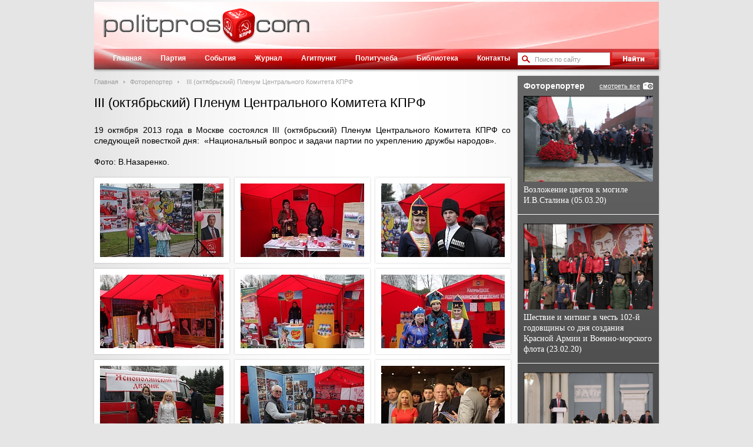

--- FILE ---
content_type: text/html; charset=UTF-8
request_url: https://www.politpros.com/photo/2670/
body_size: 4941
content:
<!DOCTYPE html>
<html xmlns:og="http://ogp.me/ns#">
<head>
	<title>III (октябрьский) Пленум Центрального Комитета КПРФ | POLITPROS.COM</title>
	<meta property="og:title" content="III (октябрьский) Пленум Центрального Комитета КПРФ | POLITPROS.COM" />
	<meta property="og:description" content="Журнал «Политическое просвещение» публикует материалы съездов и пленумов ЦК КПРФ, решения Президиума и Секретариата Центрального комитета, выступления лидеров партии, руководителей партийных комитетов в регионах, методические советы по организации агитационно-пропагандистской работы." />
	<meta property="og:site_name" content="Онлайн-журнал Politpros.com"/>
	<meta property="og:image" content="https://s62389.cdn.ngenix.net/bitrix/templates/polipros/st/i/soc-logo.png" />
	<meta http-equiv="Content-Type" content="text/html; charset=UTF-8" />
<meta name="robots" content="index, follow" />
<meta name="keywords" content="Журнал ЦК КПРФ, пленумы ЦК КПРФ, създы ЦК КПРФ, политическое просвещение, пропаганда, выступления лидеров" />
<meta name="description" content="Журнал «Политическое просвещение» публикует материалы съездов и пленумов ЦК КПРФ, решения Президиума и Секретариата Центрального комитета, выступления лидеров партии, руководителей партийных комитетов в регионах, методические советы по организации агитационно-пропагандистской работы." />
	<meta name='yandex-verification' content='71704655fa206a58' />
	<meta name="google-site-verification" content="dxZrvr4kUKvpJiOpNrXIe_WDYY7vjzhueKSYzNGxTjY" />
	<link media="all" type="text/css" rel="stylesheet" href="https://s62389.cdn.ngenix.net/bitrix/templates/polipros/st/styles.css?12" />
	<link media="all" type="text/css" rel="stylesheet" href="https://s62389.cdn.ngenix.net/bitrix/templates/polipros/st/template.css?12" />
	<link media="all" type="text/css" rel="stylesheet" href="https://s62389.cdn.ngenix.net/bitrix/templates/polipros/st/js/fancyBox/fancybox.min.css" />
	<link media="all" type="text/css" rel="stylesheet" href="https://s62389.cdn.ngenix.net/bitrix/templates/polipros/st/js/fancyBox/helpers/fancybox-thumbs.min.css" />
	<link rel="alternate" type="application/rss+xml" title="POLITPROS.COM - События" href="http://www.politpros.com/events/rss/" />
	<!--[if lte IE 8]>
		<link media="all" type="text/css" rel="stylesheet" href="https://s62389.cdn.ngenix.net/bitrix/templates/polipros/st/ie8.css?1" />
	<![endif]-->
	<link rel="icon" href="https://s62389.cdn.ngenix.net/favicon.ico?12" type="image/x-icon">
	<link rel="shortcut icon" href="https://s62389.cdn.ngenix.net/favicon.ico?12" type="image/x-icon">
		<script type="text/javascript">
	 var _gaq = _gaq || [];
	 _gaq.push(['_setAccount', 'UA-20965785-5']);
	 _gaq.push(['_trackPageview']);

	 (function() {
	   var ga = document.createElement('script'); ga.type = 'text/javascript'; ga.async = true;
	   ga.src = ('https:' == document.location.protocol ? 'https://ssl' : 'http://www') + '.google-analytics.com/ga.js';
	   var s = document.getElementsByTagName('script')[0]; s.parentNode.insertBefore(ga, s);
	 })();
	</script>
</head>
<body>
<div id="wrap">
	<div id="outer">
		<div id="header">
			<a id="logo" href="/">Политическое просвещение - журнал ЦК КПРФ</a>
		</div>
		<div id="menu">
			<div class="bg"></div>
			<div id="search">
<form action="/search/index.php">
	<div class="inp">
		<input type="text" name="q" value="Поиск по сайту"  onblur="if(this.value == '') {this.value = 'Поиск по сайту';this.style.color = '#999';}" onfocus="if(this.value == 'Поиск по сайту') {this.value = '';this.style.color = '#000';}" style="color: #999;" />
	</div>
	<input type="image" name="s" src="https://s62389.cdn.ngenix.net/bitrix/templates/polipros/st/i/btn_search.gif" />
</form>
</div>			
<ul>
	
			<li><i class="l"></i><a href="/" >Главная</a></li>
	

			<li><i class="l"></i><a href="/party/" >Партия</a></li>
	

			<li><i class="l"></i><a href="/events/" >События</a></li>
	

			<li><i class="l"></i><a href="/journal/" >Журнал</a></li>
	

			<li><i class="l"></i><a href="/agitpunkt/" >Агитпункт</a></li>
	

			<li><i class="l"></i><a href="/polit/" >Политучеба</a></li>
	

			<li><i class="l"></i><a href="/library/" >Библиотека</a></li>
	

			<li><i class="l"></i><a href="/contacts/" >Контакты</a></li>
	

	</ul>
		</div>
		<div id="content">
			<div id="left">
									<div class="bx_breadcrumbs"><ul><li><a href="/" title="Главная">Главная</a></li><li><a href="/photo/" title="Фоторепортер">Фоторепортер</a></li>
			<li><span>III (октябрьский) Пленум Центрального Комитета КПРФ</span></li></ul></div>													<h1>III (октябрьский) Пленум Центрального Комитета КПРФ</h1>
								19 октября 2013 года в Москве состоялся III &#40;октябрьский&#41; Пленум Центрального Комитета КПРФ со следующей повесткой дня:&nbsp;&nbsp;«Национальный вопрос и задачи партии по укреплению дружбы народов».<br />
<br />
Фото: В.Назаренко.<br/>
<br/>
<div class="library photorep_det">
					<div class="sh_bl first">
			<div class="cont">
				<div class="photo">
					<a href="https://s62389.cdn.ngenix.net/upload/iblock/4d3/IMG_7769.JPG" class="gallery" data-fancybox-group="gallery" title=""><img src="https://s62389.cdn.ngenix.net/upload/resize_cache/iblock/4d3/211_150_1/IMG_7769.JPG" alt="" /></a>
				</div>
				<div class="clear"></div>
			</div>
		</div>	
							<div class="sh_bl">
			<div class="cont">
				<div class="photo">
					<a href="https://s62389.cdn.ngenix.net/upload/iblock/b36/IMG_7777.JPG" class="gallery" data-fancybox-group="gallery" title=""><img src="https://s62389.cdn.ngenix.net/upload/resize_cache/iblock/b36/211_150_1/IMG_7777.JPG" alt="" /></a>
				</div>
				<div class="clear"></div>
			</div>
		</div>	
							<div class="sh_bl">
			<div class="cont">
				<div class="photo">
					<a href="https://s62389.cdn.ngenix.net/upload/iblock/91c/IMG_7784.JPG" class="gallery" data-fancybox-group="gallery" title=""><img src="https://s62389.cdn.ngenix.net/upload/resize_cache/iblock/91c/211_150_1/IMG_7784.JPG" alt="" /></a>
				</div>
				<div class="clear"></div>
			</div>
		</div>	
		<div class="clear"></div>					<div class="sh_bl first">
			<div class="cont">
				<div class="photo">
					<a href="https://s62389.cdn.ngenix.net/upload/iblock/4e8/IMG_7792.JPG" class="gallery" data-fancybox-group="gallery" title=""><img src="https://s62389.cdn.ngenix.net/upload/resize_cache/iblock/4e8/211_150_1/IMG_7792.JPG" alt="" /></a>
				</div>
				<div class="clear"></div>
			</div>
		</div>	
							<div class="sh_bl">
			<div class="cont">
				<div class="photo">
					<a href="https://s62389.cdn.ngenix.net/upload/iblock/4f9/IMG_7797.JPG" class="gallery" data-fancybox-group="gallery" title=""><img src="https://s62389.cdn.ngenix.net/upload/resize_cache/iblock/4f9/211_150_1/IMG_7797.JPG" alt="" /></a>
				</div>
				<div class="clear"></div>
			</div>
		</div>	
							<div class="sh_bl">
			<div class="cont">
				<div class="photo">
					<a href="https://s62389.cdn.ngenix.net/upload/iblock/58b/IMG_7827.JPG" class="gallery" data-fancybox-group="gallery" title=""><img src="https://s62389.cdn.ngenix.net/upload/resize_cache/iblock/58b/211_150_1/IMG_7827.JPG" alt="" /></a>
				</div>
				<div class="clear"></div>
			</div>
		</div>	
		<div class="clear"></div>					<div class="sh_bl first">
			<div class="cont">
				<div class="photo">
					<a href="https://s62389.cdn.ngenix.net/upload/iblock/f9c/IMG_7836.JPG" class="gallery" data-fancybox-group="gallery" title=""><img src="https://s62389.cdn.ngenix.net/upload/resize_cache/iblock/f9c/211_150_1/IMG_7836.JPG" alt="" /></a>
				</div>
				<div class="clear"></div>
			</div>
		</div>	
							<div class="sh_bl">
			<div class="cont">
				<div class="photo">
					<a href="https://s62389.cdn.ngenix.net/upload/iblock/276/IMG_7848.JPG" class="gallery" data-fancybox-group="gallery" title=""><img src="https://s62389.cdn.ngenix.net/upload/resize_cache/iblock/276/211_150_1/IMG_7848.JPG" alt="" /></a>
				</div>
				<div class="clear"></div>
			</div>
		</div>	
							<div class="sh_bl">
			<div class="cont">
				<div class="photo">
					<a href="https://s62389.cdn.ngenix.net/upload/iblock/633/IMG_7880.JPG" class="gallery" data-fancybox-group="gallery" title=""><img src="https://s62389.cdn.ngenix.net/upload/resize_cache/iblock/633/211_150_1/IMG_7880.JPG" alt="" /></a>
				</div>
				<div class="clear"></div>
			</div>
		</div>	
		<div class="clear"></div>					<div class="sh_bl first">
			<div class="cont">
				<div class="photo">
					<a href="https://s62389.cdn.ngenix.net/upload/iblock/f8b/IMG_7902.JPG" class="gallery" data-fancybox-group="gallery" title=""><img src="https://s62389.cdn.ngenix.net/upload/resize_cache/iblock/f8b/211_150_1/IMG_7902.JPG" alt="" /></a>
				</div>
				<div class="clear"></div>
			</div>
		</div>	
							<div class="sh_bl">
			<div class="cont">
				<div class="photo">
					<a href="https://s62389.cdn.ngenix.net/upload/iblock/ca0/IMG_7932.JPG" class="gallery" data-fancybox-group="gallery" title=""><img src="https://s62389.cdn.ngenix.net/upload/resize_cache/iblock/ca0/211_150_1/IMG_7932.JPG" alt="" /></a>
				</div>
				<div class="clear"></div>
			</div>
		</div>	
							<div class="sh_bl">
			<div class="cont">
				<div class="photo">
					<a href="https://s62389.cdn.ngenix.net/upload/iblock/9c3/IMG_7966.JPG" class="gallery" data-fancybox-group="gallery" title=""><img src="https://s62389.cdn.ngenix.net/upload/resize_cache/iblock/9c3/211_150_1/IMG_7966.JPG" alt="" /></a>
				</div>
				<div class="clear"></div>
			</div>
		</div>	
		<div class="clear"></div>					<div class="sh_bl first">
			<div class="cont">
				<div class="photo">
					<a href="https://s62389.cdn.ngenix.net/upload/iblock/838/IMG_7977.JPG" class="gallery" data-fancybox-group="gallery" title=""><img src="https://s62389.cdn.ngenix.net/upload/resize_cache/iblock/838/211_150_1/IMG_7977.JPG" alt="" /></a>
				</div>
				<div class="clear"></div>
			</div>
		</div>	
							<div class="sh_bl">
			<div class="cont">
				<div class="photo">
					<a href="https://s62389.cdn.ngenix.net/upload/iblock/ac5/IMG_7989.JPG" class="gallery" data-fancybox-group="gallery" title=""><img src="https://s62389.cdn.ngenix.net/upload/resize_cache/iblock/ac5/211_150_1/IMG_7989.JPG" alt="" /></a>
				</div>
				<div class="clear"></div>
			</div>
		</div>	
							<div class="sh_bl">
			<div class="cont">
				<div class="photo">
					<a href="https://s62389.cdn.ngenix.net/upload/iblock/452/IMG_8013.JPG" class="gallery" data-fancybox-group="gallery" title=""><img src="https://s62389.cdn.ngenix.net/upload/resize_cache/iblock/452/211_150_1/IMG_8013.JPG" alt="" /></a>
				</div>
				<div class="clear"></div>
			</div>
		</div>	
		<div class="clear"></div>					<div class="sh_bl first">
			<div class="cont">
				<div class="photo">
					<a href="https://s62389.cdn.ngenix.net/upload/iblock/706/IMG_8103.JPG" class="gallery" data-fancybox-group="gallery" title=""><img src="https://s62389.cdn.ngenix.net/upload/resize_cache/iblock/706/211_150_1/IMG_8103.JPG" alt="" /></a>
				</div>
				<div class="clear"></div>
			</div>
		</div>	
							<div class="sh_bl">
			<div class="cont">
				<div class="photo">
					<a href="https://s62389.cdn.ngenix.net/upload/iblock/5ea/IMG_8116.JPG" class="gallery" data-fancybox-group="gallery" title=""><img src="https://s62389.cdn.ngenix.net/upload/resize_cache/iblock/5ea/211_150_1/IMG_8116.JPG" alt="" /></a>
				</div>
				<div class="clear"></div>
			</div>
		</div>	
							<div class="sh_bl">
			<div class="cont">
				<div class="photo">
					<a href="https://s62389.cdn.ngenix.net/upload/iblock/782/IMG_8227.JPG" class="gallery" data-fancybox-group="gallery" title=""><img src="https://s62389.cdn.ngenix.net/upload/resize_cache/iblock/782/211_150_1/IMG_8227.JPG" alt="" /></a>
				</div>
				<div class="clear"></div>
			</div>
		</div>	
		<div class="clear"></div>					<div class="sh_bl first">
			<div class="cont">
				<div class="photo">
					<a href="https://s62389.cdn.ngenix.net/upload/iblock/67a/IMG_8229.JPG" class="gallery" data-fancybox-group="gallery" title=""><img src="https://s62389.cdn.ngenix.net/upload/resize_cache/iblock/67a/211_150_1/IMG_8229.JPG" alt="" /></a>
				</div>
				<div class="clear"></div>
			</div>
		</div>	
							<div class="sh_bl">
			<div class="cont">
				<div class="photo">
					<a href="https://s62389.cdn.ngenix.net/upload/iblock/cbe/IMG_8241.JPG" class="gallery" data-fancybox-group="gallery" title=""><img src="https://s62389.cdn.ngenix.net/upload/resize_cache/iblock/cbe/211_150_1/IMG_8241.JPG" alt="" /></a>
				</div>
				<div class="clear"></div>
			</div>
		</div>	
							<div class="sh_bl">
			<div class="cont">
				<div class="photo">
					<a href="https://s62389.cdn.ngenix.net/upload/iblock/78d/IMG_8257.JPG" class="gallery" data-fancybox-group="gallery" title=""><img src="https://s62389.cdn.ngenix.net/upload/resize_cache/iblock/78d/211_150_1/IMG_8257.JPG" alt="" /></a>
				</div>
				<div class="clear"></div>
			</div>
		</div>	
		<div class="clear"></div>					<div class="sh_bl first">
			<div class="cont">
				<div class="photo">
					<a href="https://s62389.cdn.ngenix.net/upload/iblock/1b3/IMG_8294.JPG" class="gallery" data-fancybox-group="gallery" title=""><img src="https://s62389.cdn.ngenix.net/upload/resize_cache/iblock/1b3/211_150_1/IMG_8294.JPG" alt="" /></a>
				</div>
				<div class="clear"></div>
			</div>
		</div>	
							<div class="sh_bl">
			<div class="cont">
				<div class="photo">
					<a href="https://s62389.cdn.ngenix.net/upload/iblock/5c8/IMG_8359.JPG" class="gallery" data-fancybox-group="gallery" title=""><img src="https://s62389.cdn.ngenix.net/upload/resize_cache/iblock/5c8/211_150_1/IMG_8359.JPG" alt="" /></a>
				</div>
				<div class="clear"></div>
			</div>
		</div>	
							<div class="sh_bl">
			<div class="cont">
				<div class="photo">
					<a href="https://s62389.cdn.ngenix.net/upload/iblock/3fd/IMG_8382.JPG" class="gallery" data-fancybox-group="gallery" title=""><img src="https://s62389.cdn.ngenix.net/upload/resize_cache/iblock/3fd/211_150_1/IMG_8382.JPG" alt="" /></a>
				</div>
				<div class="clear"></div>
			</div>
		</div>	
		<div class="clear"></div>					<div class="sh_bl first">
			<div class="cont">
				<div class="photo">
					<a href="https://s62389.cdn.ngenix.net/upload/iblock/11a/IMG_8410.JPG" class="gallery" data-fancybox-group="gallery" title=""><img src="https://s62389.cdn.ngenix.net/upload/resize_cache/iblock/11a/211_150_1/IMG_8410.JPG" alt="" /></a>
				</div>
				<div class="clear"></div>
			</div>
		</div>	
							<div class="sh_bl">
			<div class="cont">
				<div class="photo">
					<a href="https://s62389.cdn.ngenix.net/upload/iblock/ba8/IMG_8480.JPG" class="gallery" data-fancybox-group="gallery" title=""><img src="https://s62389.cdn.ngenix.net/upload/resize_cache/iblock/ba8/211_150_1/IMG_8480.JPG" alt="" /></a>
				</div>
				<div class="clear"></div>
			</div>
		</div>	
							<div class="sh_bl">
			<div class="cont">
				<div class="photo">
					<a href="https://s62389.cdn.ngenix.net/upload/iblock/057/IMG_8517.JPG" class="gallery" data-fancybox-group="gallery" title=""><img src="https://s62389.cdn.ngenix.net/upload/resize_cache/iblock/057/211_150_1/IMG_8517.JPG" alt="" /></a>
				</div>
				<div class="clear"></div>
			</div>
		</div>	
		<div class="clear"></div>					<div class="sh_bl first">
			<div class="cont">
				<div class="photo">
					<a href="https://s62389.cdn.ngenix.net/upload/iblock/d1b/IMG_8540.JPG" class="gallery" data-fancybox-group="gallery" title=""><img src="https://s62389.cdn.ngenix.net/upload/resize_cache/iblock/d1b/211_150_1/IMG_8540.JPG" alt="" /></a>
				</div>
				<div class="clear"></div>
			</div>
		</div>	
							<div class="sh_bl">
			<div class="cont">
				<div class="photo">
					<a href="https://s62389.cdn.ngenix.net/upload/iblock/675/IMG_8610.JPG" class="gallery" data-fancybox-group="gallery" title=""><img src="https://s62389.cdn.ngenix.net/upload/resize_cache/iblock/675/211_150_1/IMG_8610.JPG" alt="" /></a>
				</div>
				<div class="clear"></div>
			</div>
		</div>	
							<div class="sh_bl">
			<div class="cont">
				<div class="photo">
					<a href="https://s62389.cdn.ngenix.net/upload/iblock/cbd/IMG_8633.JPG" class="gallery" data-fancybox-group="gallery" title=""><img src="https://s62389.cdn.ngenix.net/upload/resize_cache/iblock/cbd/211_150_1/IMG_8633.JPG" alt="" /></a>
				</div>
				<div class="clear"></div>
			</div>
		</div>	
		<div class="clear"></div>					<div class="sh_bl first">
			<div class="cont">
				<div class="photo">
					<a href="https://s62389.cdn.ngenix.net/upload/iblock/f14/IMG_8637.JPG" class="gallery" data-fancybox-group="gallery" title=""><img src="https://s62389.cdn.ngenix.net/upload/resize_cache/iblock/f14/211_150_1/IMG_8637.JPG" alt="" /></a>
				</div>
				<div class="clear"></div>
			</div>
		</div>	
							<div class="sh_bl">
			<div class="cont">
				<div class="photo">
					<a href="https://s62389.cdn.ngenix.net/upload/iblock/ae6/IMG_8696.JPG" class="gallery" data-fancybox-group="gallery" title=""><img src="https://s62389.cdn.ngenix.net/upload/resize_cache/iblock/ae6/211_150_1/IMG_8696.JPG" alt="" /></a>
				</div>
				<div class="clear"></div>
			</div>
		</div>	
							<div class="sh_bl">
			<div class="cont">
				<div class="photo">
					<a href="https://s62389.cdn.ngenix.net/upload/iblock/3c3/IMG_8751.JPG" class="gallery" data-fancybox-group="gallery" title=""><img src="https://s62389.cdn.ngenix.net/upload/resize_cache/iblock/3c3/211_150_1/IMG_8751.JPG" alt="" /></a>
				</div>
				<div class="clear"></div>
			</div>
		</div>	
		<div class="clear"></div>					<div class="sh_bl first">
			<div class="cont">
				<div class="photo">
					<a href="https://s62389.cdn.ngenix.net/upload/iblock/65c/IMG_8810.JPG" class="gallery" data-fancybox-group="gallery" title=""><img src="https://s62389.cdn.ngenix.net/upload/resize_cache/iblock/65c/211_150_1/IMG_8810.JPG" alt="" /></a>
				</div>
				<div class="clear"></div>
			</div>
		</div>	
							<div class="sh_bl">
			<div class="cont">
				<div class="photo">
					<a href="https://s62389.cdn.ngenix.net/upload/iblock/4f5/IMG_8829.JPG" class="gallery" data-fancybox-group="gallery" title=""><img src="https://s62389.cdn.ngenix.net/upload/resize_cache/iblock/4f5/211_150_1/IMG_8829.JPG" alt="" /></a>
				</div>
				<div class="clear"></div>
			</div>
		</div>	
							<div class="sh_bl">
			<div class="cont">
				<div class="photo">
					<a href="https://s62389.cdn.ngenix.net/upload/iblock/e8e/IMG_8838.JPG" class="gallery" data-fancybox-group="gallery" title=""><img src="https://s62389.cdn.ngenix.net/upload/resize_cache/iblock/e8e/211_150_1/IMG_8838.JPG" alt="" /></a>
				</div>
				<div class="clear"></div>
			</div>
		</div>	
		<div class="clear"></div>					<div class="sh_bl first">
			<div class="cont">
				<div class="photo">
					<a href="https://s62389.cdn.ngenix.net/upload/iblock/f3d/IMG_8850.JPG" class="gallery" data-fancybox-group="gallery" title=""><img src="https://s62389.cdn.ngenix.net/upload/resize_cache/iblock/f3d/211_150_1/IMG_8850.JPG" alt="" /></a>
				</div>
				<div class="clear"></div>
			</div>
		</div>	
							<div class="sh_bl">
			<div class="cont">
				<div class="photo">
					<a href="https://s62389.cdn.ngenix.net/upload/iblock/def/IMG_8856.JPG" class="gallery" data-fancybox-group="gallery" title=""><img src="https://s62389.cdn.ngenix.net/upload/resize_cache/iblock/def/211_150_1/IMG_8856.JPG" alt="" /></a>
				</div>
				<div class="clear"></div>
			</div>
		</div>	
							<div class="sh_bl">
			<div class="cont">
				<div class="photo">
					<a href="https://s62389.cdn.ngenix.net/upload/iblock/a0c/IMG_8865.JPG" class="gallery" data-fancybox-group="gallery" title=""><img src="https://s62389.cdn.ngenix.net/upload/resize_cache/iblock/a0c/211_150_1/IMG_8865.JPG" alt="" /></a>
				</div>
				<div class="clear"></div>
			</div>
		</div>	
		<div class="clear"></div>					<div class="sh_bl first">
			<div class="cont">
				<div class="photo">
					<a href="https://s62389.cdn.ngenix.net/upload/iblock/0cd/IMG_8871.JPG" class="gallery" data-fancybox-group="gallery" title=""><img src="https://s62389.cdn.ngenix.net/upload/resize_cache/iblock/0cd/211_150_1/IMG_8871.JPG" alt="" /></a>
				</div>
				<div class="clear"></div>
			</div>
		</div>	
							<div class="sh_bl">
			<div class="cont">
				<div class="photo">
					<a href="https://s62389.cdn.ngenix.net/upload/iblock/972/IMG_8880.JPG" class="gallery" data-fancybox-group="gallery" title=""><img src="https://s62389.cdn.ngenix.net/upload/resize_cache/iblock/972/211_150_1/IMG_8880.JPG" alt="" /></a>
				</div>
				<div class="clear"></div>
			</div>
		</div>	
							<div class="sh_bl">
			<div class="cont">
				<div class="photo">
					<a href="https://s62389.cdn.ngenix.net/upload/iblock/4e7/IMG_8881.JPG" class="gallery" data-fancybox-group="gallery" title=""><img src="https://s62389.cdn.ngenix.net/upload/resize_cache/iblock/4e7/211_150_1/IMG_8881.JPG" alt="" /></a>
				</div>
				<div class="clear"></div>
			</div>
		</div>	
		<div class="clear"></div>					<div class="sh_bl first">
			<div class="cont">
				<div class="photo">
					<a href="https://s62389.cdn.ngenix.net/upload/iblock/bb5/IMG_8888.JPG" class="gallery" data-fancybox-group="gallery" title=""><img src="https://s62389.cdn.ngenix.net/upload/resize_cache/iblock/bb5/211_150_1/IMG_8888.JPG" alt="" /></a>
				</div>
				<div class="clear"></div>
			</div>
		</div>	
							<div class="sh_bl">
			<div class="cont">
				<div class="photo">
					<a href="https://s62389.cdn.ngenix.net/upload/iblock/6d4/IMG_8892.JPG" class="gallery" data-fancybox-group="gallery" title=""><img src="https://s62389.cdn.ngenix.net/upload/resize_cache/iblock/6d4/211_150_1/IMG_8892.JPG" alt="" /></a>
				</div>
				<div class="clear"></div>
			</div>
		</div>	
							<div class="sh_bl">
			<div class="cont">
				<div class="photo">
					<a href="https://s62389.cdn.ngenix.net/upload/iblock/e82/IMG_8908.JPG" class="gallery" data-fancybox-group="gallery" title=""><img src="https://s62389.cdn.ngenix.net/upload/resize_cache/iblock/e82/211_150_1/IMG_8908.JPG" alt="" /></a>
				</div>
				<div class="clear"></div>
			</div>
		</div>	
		<div class="clear"></div>					<div class="sh_bl first">
			<div class="cont">
				<div class="photo">
					<a href="https://s62389.cdn.ngenix.net/upload/iblock/81d/IMG_8942.JPG" class="gallery" data-fancybox-group="gallery" title=""><img src="https://s62389.cdn.ngenix.net/upload/resize_cache/iblock/81d/211_150_1/IMG_8942.JPG" alt="" /></a>
				</div>
				<div class="clear"></div>
			</div>
		</div>	
							<div class="sh_bl">
			<div class="cont">
				<div class="photo">
					<a href="https://s62389.cdn.ngenix.net/upload/iblock/28f/IMG_8945.JPG" class="gallery" data-fancybox-group="gallery" title=""><img src="https://s62389.cdn.ngenix.net/upload/resize_cache/iblock/28f/211_150_1/IMG_8945.JPG" alt="" /></a>
				</div>
				<div class="clear"></div>
			</div>
		</div>	
							<div class="sh_bl">
			<div class="cont">
				<div class="photo">
					<a href="https://s62389.cdn.ngenix.net/upload/iblock/aef/IMG_8948.JPG" class="gallery" data-fancybox-group="gallery" title=""><img src="https://s62389.cdn.ngenix.net/upload/resize_cache/iblock/aef/211_150_1/IMG_8948.JPG" alt="" /></a>
				</div>
				<div class="clear"></div>
			</div>
		</div>	
		<div class="clear"></div>					<div class="sh_bl first">
			<div class="cont">
				<div class="photo">
					<a href="https://s62389.cdn.ngenix.net/upload/iblock/780/IMG_8969.JPG" class="gallery" data-fancybox-group="gallery" title=""><img src="https://s62389.cdn.ngenix.net/upload/resize_cache/iblock/780/211_150_1/IMG_8969.JPG" alt="" /></a>
				</div>
				<div class="clear"></div>
			</div>
		</div>	
							<div class="sh_bl">
			<div class="cont">
				<div class="photo">
					<a href="https://s62389.cdn.ngenix.net/upload/iblock/a2a/IMG_8971.JPG" class="gallery" data-fancybox-group="gallery" title=""><img src="https://s62389.cdn.ngenix.net/upload/resize_cache/iblock/a2a/211_150_1/IMG_8971.JPG" alt="" /></a>
				</div>
				<div class="clear"></div>
			</div>
		</div>	
							<div class="sh_bl">
			<div class="cont">
				<div class="photo">
					<a href="https://s62389.cdn.ngenix.net/upload/iblock/f9c/IMG_8981.JPG" class="gallery" data-fancybox-group="gallery" title=""><img src="https://s62389.cdn.ngenix.net/upload/resize_cache/iblock/f9c/211_150_1/IMG_8981.JPG" alt="" /></a>
				</div>
				<div class="clear"></div>
			</div>
		</div>	
		<div class="clear"></div>					<div class="sh_bl first">
			<div class="cont">
				<div class="photo">
					<a href="https://s62389.cdn.ngenix.net/upload/iblock/c96/IMG_9000.JPG" class="gallery" data-fancybox-group="gallery" title=""><img src="https://s62389.cdn.ngenix.net/upload/resize_cache/iblock/c96/211_150_1/IMG_9000.JPG" alt="" /></a>
				</div>
				<div class="clear"></div>
			</div>
		</div>	
							<div class="sh_bl">
			<div class="cont">
				<div class="photo">
					<a href="https://s62389.cdn.ngenix.net/upload/iblock/d55/IMG_9005.JPG" class="gallery" data-fancybox-group="gallery" title=""><img src="https://s62389.cdn.ngenix.net/upload/resize_cache/iblock/d55/211_150_1/IMG_9005.JPG" alt="" /></a>
				</div>
				<div class="clear"></div>
			</div>
		</div>	
							<div class="sh_bl">
			<div class="cont">
				<div class="photo">
					<a href="https://s62389.cdn.ngenix.net/upload/iblock/d62/IMG_9038.JPG" class="gallery" data-fancybox-group="gallery" title=""><img src="https://s62389.cdn.ngenix.net/upload/resize_cache/iblock/d62/211_150_1/IMG_9038.JPG" alt="" /></a>
				</div>
				<div class="clear"></div>
			</div>
		</div>	
		<div class="clear"></div>					<div class="sh_bl first">
			<div class="cont">
				<div class="photo">
					<a href="https://s62389.cdn.ngenix.net/upload/iblock/51e/IMG_9073.JPG" class="gallery" data-fancybox-group="gallery" title=""><img src="https://s62389.cdn.ngenix.net/upload/resize_cache/iblock/51e/211_150_1/IMG_9073.JPG" alt="" /></a>
				</div>
				<div class="clear"></div>
			</div>
		</div>	
							<div class="sh_bl">
			<div class="cont">
				<div class="photo">
					<a href="https://s62389.cdn.ngenix.net/upload/iblock/507/IMG_9076.JPG" class="gallery" data-fancybox-group="gallery" title=""><img src="https://s62389.cdn.ngenix.net/upload/resize_cache/iblock/507/211_150_1/IMG_9076.JPG" alt="" /></a>
				</div>
				<div class="clear"></div>
			</div>
		</div>	
							<div class="sh_bl">
			<div class="cont">
				<div class="photo">
					<a href="https://s62389.cdn.ngenix.net/upload/iblock/5a7/IMG_9103.JPG" class="gallery" data-fancybox-group="gallery" title=""><img src="https://s62389.cdn.ngenix.net/upload/resize_cache/iblock/5a7/211_150_1/IMG_9103.JPG" alt="" /></a>
				</div>
				<div class="clear"></div>
			</div>
		</div>	
		<div class="clear"></div>					<div class="sh_bl first">
			<div class="cont">
				<div class="photo">
					<a href="https://s62389.cdn.ngenix.net/upload/iblock/b97/IMG_9108.JPG" class="gallery" data-fancybox-group="gallery" title=""><img src="https://s62389.cdn.ngenix.net/upload/resize_cache/iblock/b97/211_150_1/IMG_9108.JPG" alt="" /></a>
				</div>
				<div class="clear"></div>
			</div>
		</div>	
							<div class="sh_bl">
			<div class="cont">
				<div class="photo">
					<a href="https://s62389.cdn.ngenix.net/upload/iblock/b9b/IMG_9134.JPG" class="gallery" data-fancybox-group="gallery" title=""><img src="https://s62389.cdn.ngenix.net/upload/resize_cache/iblock/b9b/211_150_1/IMG_9134.JPG" alt="" /></a>
				</div>
				<div class="clear"></div>
			</div>
		</div>	
							<div class="sh_bl">
			<div class="cont">
				<div class="photo">
					<a href="https://s62389.cdn.ngenix.net/upload/iblock/bea/IMG_9186.JPG" class="gallery" data-fancybox-group="gallery" title=""><img src="https://s62389.cdn.ngenix.net/upload/resize_cache/iblock/bea/211_150_1/IMG_9186.JPG" alt="" /></a>
				</div>
				<div class="clear"></div>
			</div>
		</div>	
		<div class="clear"></div>					<div class="sh_bl first">
			<div class="cont">
				<div class="photo">
					<a href="https://s62389.cdn.ngenix.net/upload/iblock/532/IMG_9201.JPG" class="gallery" data-fancybox-group="gallery" title=""><img src="https://s62389.cdn.ngenix.net/upload/resize_cache/iblock/532/211_150_1/IMG_9201.JPG" alt="" /></a>
				</div>
				<div class="clear"></div>
			</div>
		</div>	
							<div class="sh_bl">
			<div class="cont">
				<div class="photo">
					<a href="https://s62389.cdn.ngenix.net/upload/iblock/68f/IMG_9209.JPG" class="gallery" data-fancybox-group="gallery" title=""><img src="https://s62389.cdn.ngenix.net/upload/resize_cache/iblock/68f/211_150_1/IMG_9209.JPG" alt="" /></a>
				</div>
				<div class="clear"></div>
			</div>
		</div>	
							<div class="sh_bl">
			<div class="cont">
				<div class="photo">
					<a href="https://s62389.cdn.ngenix.net/upload/iblock/fde/IMG_9225.JPG" class="gallery" data-fancybox-group="gallery" title=""><img src="https://s62389.cdn.ngenix.net/upload/resize_cache/iblock/fde/211_150_1/IMG_9225.JPG" alt="" /></a>
				</div>
				<div class="clear"></div>
			</div>
		</div>	
		<div class="clear"></div>					<div class="sh_bl first">
			<div class="cont">
				<div class="photo">
					<a href="https://s62389.cdn.ngenix.net/upload/iblock/749/IMG_9231.JPG" class="gallery" data-fancybox-group="gallery" title=""><img src="https://s62389.cdn.ngenix.net/upload/resize_cache/iblock/749/211_150_1/IMG_9231.JPG" alt="" /></a>
				</div>
				<div class="clear"></div>
			</div>
		</div>	
							<div class="sh_bl">
			<div class="cont">
				<div class="photo">
					<a href="https://s62389.cdn.ngenix.net/upload/iblock/5b5/IMG_9245.JPG" class="gallery" data-fancybox-group="gallery" title=""><img src="https://s62389.cdn.ngenix.net/upload/resize_cache/iblock/5b5/211_150_1/IMG_9245.JPG" alt="" /></a>
				</div>
				<div class="clear"></div>
			</div>
		</div>	
							<div class="sh_bl">
			<div class="cont">
				<div class="photo">
					<a href="https://s62389.cdn.ngenix.net/upload/iblock/621/IMG_9299.JPG" class="gallery" data-fancybox-group="gallery" title=""><img src="https://s62389.cdn.ngenix.net/upload/resize_cache/iblock/621/211_150_1/IMG_9299.JPG" alt="" /></a>
				</div>
				<div class="clear"></div>
			</div>
		</div>	
		<div class="clear"></div>					<div class="sh_bl first">
			<div class="cont">
				<div class="photo">
					<a href="https://s62389.cdn.ngenix.net/upload/iblock/c81/IMG_9333.JPG" class="gallery" data-fancybox-group="gallery" title=""><img src="https://s62389.cdn.ngenix.net/upload/resize_cache/iblock/c81/211_150_1/IMG_9333.JPG" alt="" /></a>
				</div>
				<div class="clear"></div>
			</div>
		</div>	
							<div class="sh_bl">
			<div class="cont">
				<div class="photo">
					<a href="https://s62389.cdn.ngenix.net/upload/iblock/3ee/IMG_9345.JPG" class="gallery" data-fancybox-group="gallery" title=""><img src="https://s62389.cdn.ngenix.net/upload/resize_cache/iblock/3ee/211_150_1/IMG_9345.JPG" alt="" /></a>
				</div>
				<div class="clear"></div>
			</div>
		</div>	
				<div class="clear"></div></div>
<br/>
<div><a href="/photo/" title="" class="back_link">Назад в раздел</a></div>
				</div>
				<div id="right">
					<div class="sh_bl gradient">
						<div class="cont right-photo-last-wrap">
							<a href="/photo/" title="архив" class="btn_archive">смотреть все</a>
							<div class="head">Фоторепортер</div>
							<div class="right-photo-last-item right-photo-last-first">
	<a href="/photo/8280/" title="Возложение цветов к могиле И.В.Сталина (05.03.20)" class="right-photo-last" style="height: 146px; background: url('https://s62389.cdn.ngenix.net/upload/iblock/276/IMG_0010.jpg') no-repeat;"></a>
	<div class="name">
		<a href="/photo/8280/" title="Возложение цветов к могиле И.В.Сталина (05.03.20)">Возложение цветов к могиле И.В.Сталина (05.03.20)</a>
	</div>
</div>
<div class="right-photo-last-item">
	<a href="/photo/8269/" title="Шествие и митинг в честь 102-й годовщины со дня создания Красной Армии и Военно-морского флота (23.02.20)" class="right-photo-last" style="height: 146px; background: url('https://s62389.cdn.ngenix.net/upload/iblock/c38/IMG_0048.JPG') no-repeat;"></a>
	<div class="name">
		<a href="/photo/8269/" title="Шествие и митинг в честь 102-й годовщины со дня создания Красной Армии и Военно-морского флота (23.02.20)">Шествие и митинг в честь 102-й годовщины со дня создания Красной Армии и Военно-морского флота (23.02.20)</a>
	</div>
</div>
<div class="right-photo-last-item">
	<a href="/photo/8268/" title="&quot;Круглый стол&quot; «О поправках в Конституцию Российской Федерации, предложенных фракцией Политической партии «Коммунистическая партия Российской Федерации»" class="right-photo-last" style="height: 146px; background: url('https://s62389.cdn.ngenix.net/upload/iblock/970/IMG_0006.jpg') no-repeat;"></a>
	<div class="name">
		<a href="/photo/8268/" title="&quot;Круглый стол&quot; «О поправках в Конституцию Российской Федерации, предложенных фракцией Политической партии «Коммунистическая партия Российской Федерации»">&quot;Круглый стол&quot; «О поправках в Конституцию Российской Федерации, предложенных фракцией Политической партии «Коммунистическая партия Российской Федерации»</a>
	</div>
</div>
						</div>
					</div>
					<div class="clear"></div>
						<div class="sh_bl" style="background:#fff;">
		<a href="http://www.rline.tv/" target="_blank">		<img src="https://s62389.cdn.ngenix.net/upload/iblock/fec/kl_240_120.png" style="display:block" />
		</a>	</div>
	<div class="sh_bl" style="background:#fff;">
		<a href="https://www.gazeta-pravda.ru/" target="_blank">		<img src="https://s62389.cdn.ngenix.net/upload/iblock/d39/gif.gif" style="display:block" />
		</a>	</div>
	<div class="sh_bl" style="background:#fff;">
		<a href="http://kprf.ru/" target="_blank">		<img src="https://s62389.cdn.ngenix.net/upload/iblock/741/kprf_240_120.png" style="display:block" />
		</a>	</div>
				</div>
				<div class="clear"></div>
			</div>
		</div>
	</div>
	<div id="footer">
		<div class="inner">
			<div class="copy">
				 &copy; 2011-2026 Все права защищены Политическая партия &quot;Коммунистическая партия Российской Федерации&quot;. <a href="/search/map.php" >Карта сайта</a>.<font color="#ffffff"> </font>			</div>
		</div>
	</div>
	<!--[if gte IE 9]>
	  <style type="text/css">
	    .gradient {
	       filter: none;
	    }
	  </style>
	<![endif]-->
	<!-- Yandex.Metrika counter -->
	<script type="text/javascript">
	(function (d, w, c) {
	    (w[c] = w[c] || []).push(function() {
	        try {
	            w.yaCounter3940951 = new Ya.Metrika({id:3940951,
	                    clickmap:true,
	                    trackLinks:true, webvisor:true});
	        } catch(e) { }
	    });

	    var n = d.getElementsByTagName("script")[0],
	        s = d.createElement("script"),
	        f = function () { n.parentNode.insertBefore(s, n); };
	    s.type = "text/javascript";
	    s.async = true;
	    s.src = (d.location.protocol == "https:" ? "https:" : "http:") + "//mc.yandex.ru/metrika/watch.js";

	    if (w.opera == "[object Opera]") {
	        d.addEventListener("DOMContentLoaded", f);
	    } else { f(); }
	})(document, window, "yandex_metrika_callbacks");
	</script>
	<noscript><div><img src="//mc.yandex.ru/watch/3940951" style="position:absolute; left:-9999px;" alt="" /></div></noscript>
	<!-- /Yandex.Metrika counter -->
	<script src="//code.jquery.com/jquery-1.11.0.min.js"></script>
	<script type="text/javascript" src="https://s62389.cdn.ngenix.net/bitrix/templates/polipros/st/js/fancyBox/fancybox.min.js"></script>
	<script type="text/javascript" src="https://s62389.cdn.ngenix.net/bitrix/templates/polipros/st/js/fancyBox/helpers/fancybox-thumbs.min.js"></script>
	<script type="text/javascript" src="https://s62389.cdn.ngenix.net/bitrix/templates/polipros/st/js/swfobject.js?12"></script>
	<script type="text/javascript" src="https://s62389.cdn.ngenix.net/bitrix/templates/polipros/st/js/social-likes.min.js?12"></script>
	<script type="text/javascript" src="https://s62389.cdn.ngenix.net/bitrix/templates/polipros/st/js/politpros.js?12"></script>
</body>
</html>


--- FILE ---
content_type: text/css
request_url: https://s62389.cdn.ngenix.net/bitrix/templates/polipros/st/template.css?12
body_size: 9966
content:
body{background:#e5e5e5 url(i/bg.gif) center repeat-y;}

#wrap{min-height:100%;}
#outer{width:968px; margin:0 auto; padding-bottom:80px; padding-top:3px;}
#content, #footer .inner{padding:0 4px;}
#right{float:right; width:240px; position:relative;}
#left{
	color: #000000;
    float: left;
    font-size: 14px;
    line-height: 1.35;
    margin-bottom: 20px;
    text-align: justify;
    width: 708px;
}
#left.col-left-main {
	font-size: 12px;
	line-height: 1.2;
	text-align: left;
}
#left.col-left-main p {
	line-height: 1.2;
}

.in-bl {
	display: inline-block;
	vertical-align: top;
}

/* social likes */
	.social-likes__widget {
		float: left;
		margin-right: 10px;
		cursor: pointer;
		line-height: 1;
	}
	.social-likes__button {
		display: block;
	    float: left;
	    height: 18px;
	    width: 18px;
	    background-image: url('i/icons-social.png');
	    background-repeat: no-repeat;
	    background-position: 2px 3px;
	}
	.social-likes__counter {
		color: #FFFFFF;
	    display: block;
	    float: left;
	    font-size: 11px;
	    line-height: 9px;
    	margin: 4px 5px 2px 1px;
	}
	.social-likes__widget_facebook {
		background-color: #3a589b;
	}
	.social-likes__widget_facebook:hover {
	    background-color: #30487A;
	}
	.social-likes__widget_vkontakte {
		background-color: #597ba0;
	}
	.social-likes__widget_vkontakte:hover {
	    background-color: #3A5B7E;
	}
	.social-likes__widget_vkontakte .social-likes__button {
	    background-position: 2px -21px;
	}
	.social-likes__widget_twitter {
		background-color: #00ACED;
	}
	.social-likes__widget_twitter:hover {
	    background-color: #008ABE;
	}
	.social-likes__widget_twitter .social-likes__button {
	    background-position: 3px -45px;
	}
	.social-likes__widget_plusone {
	    background-color: #C25234;
	}
	.social-likes__widget_plusone:hover {
	    background-color: #9B422A;
	}
	.social-likes__widget_plusone .social-likes__button {
	    background-position: 0 -92px;
	}
	.social-likes__widget_odnoklassniki {
	    background-color: #FF9F4D;
	}
	.social-likes__widget_odnoklassniki:hover {
	    background-color: #CC7F3E;
	}
	.social-likes__widget_odnoklassniki .social-likes__button {
	    background-position: 2px -69px;
	}
	.social-likes__widget_mailru {
	    background-color: #00468C;
	}
	.social-likes__widget_mailru:hover {
	    background-color: #002850;
	}
	.social-likes__widget_mailru .social-likes__button {
	    background-position: 2px -116px;
	}
/* social likes */

/* header */
	#header{height:80px; position:relative; background:url(i/header_bg.jpg) center top no-repeat;}
	#logo{display:block; position:absolute; left:20px; top:11px; background:url(i/logo.png?2) no-repeat; width:459px; height:80px; text-indent:-9999px;}
	#menu{height:40px; position:relative; margin-bottom: 6px; font-size: 12px;}
	#menu .bg{position:absolute; width:100%; height:40px; background:url("i/menu_bg.png") no-repeat; left:1px; top:0px; z-index:1;}
	#menu ul{margin:0 0 0 13px; list-style-type:none; position:relative; z-index:2;}
	#menu ul li{float:left; position:relative; margin-right:-8px; padding-left:18px;}
	#menu a{color:#FFFFFF; font-weight:bold; position:relative; text-decoration:none; z-index:2; display:block; padding:10px 17px 10px 5px;}
	#menu li i{background-position: 0 -34px !important; width:18px; height:34px; left:0px; display:none; top:0; position:absolute;}
	#menu li:hover i, #menu li.act i{display:block;}
	#menu li:hover a, #menu li.act a, #menu li i{background:url("i/topmenu-sprite.png") 100% 0 no-repeat;}

	#search{float:right; position:relative; margin:3px 8px 0 -15px; z-index:2;}
	#search .inp{float:left; background:#fff url(i/search_ico.gif) 5px 3px no-repeat; padding:1px 0 2px 26px; width:129px; margin:3px 1px 0 0;}
	#search .inp input{background:transparent; border:0px; width:100%; height: 15px; padding-bottom: 0; padding-top: 2px; font-size:0.9em;}

	.sub_menu{
		margin:19px 0 85px 0;
		list-style-type:none;
		font-size: 12px;
	    line-height: 1.1;
	    list-style-type: none;
	    margin: 19px 0 85px 0;
	}
	.sub_menu li{float:left; padding-left:12px; margin-right:-5px; min-width: 129px; text-align:center;}
	.sub_menu li.first{margin-left:-6px;}
	.sub_menu a{position:relative; display:block; font-weight:bold; color:#333; text-decoration:none; font-size:1.2em; padding: 11px 12px 10px 0; background:url("i/submenu-sprite.png") 100% 0 no-repeat;}
	.sub_menu .l, .sub_menu .arr{position:absolute; overflow:hidden; z-index:1; background:url("i/submenu-sprite.png") no-repeat; display:block;}
	.sub_menu .l{width:12px; height:40px; top:0px; left:-12px; background-position:0 -84px;}
	.sub_menu .arr{background-position:0 -171px; width:44px; height:10px; left:50%; margin-left:-28px; top:100%; top:30px; z-index:2;}

	.sub_menu a:hover, .sub_menu a.act{color:#fff; background-position:100% -41px;}
	.sub_menu a:hover .l, .sub_menu a.act .l {background-position:0 -125px;}
	.sub_menu a:hover .arr, .sub_menu a.act .arr{background-position:0 -182px;}

	.btn_help{float:right; display:block; padding:0 0 3px 23px; margin-right:5px; margin-top:15px; background:url(i/ico_help.gif) no-repeat; color:#666666; font-size:0.9em;}
/* header */

/* footer */
	#footer{width:968px; margin:-45px auto 0;}
	#footer .copy{padding:5px 0 23px 0; font-size:11px;}
/* footer */

/* content */
	/* block_shw */
	.bg_white {background-color:#fff;}

	.sh_bl {
		        box-shadow: 0px 0px 3px 0px rgba(0, 0, 0, 0.2);
		   -moz-box-shadow: 0px 0px 3px 0px rgba(0, 0, 0, 0.2);
		-webkit-box-shadow: 0px 0px 3px 0px rgba(0, 0, 0, 0.2);
		position:relative;
		margin-bottom:11px;
	}
	.sh_bl .cont{padding:10px;}
	.sh_bl .head{font-weight:bold; font-size:14px;}
	/* block_shw */

	/* right */
		#right .sh_bl{
			background: rgb(105,105,105);
			background: url([data-uri]);
			background: -moz-linear-gradient(top, rgba(105,105,105,1) 0%, rgba(65,65,65,1) 100%);
			background: -webkit-gradient(linear, left top, left bottom, color-stop(0%,rgba(105,105,105,1)), color-stop(100%,rgba(65,65,65,1)));
			background: -webkit-linear-gradient(top, rgba(105,105,105,1) 0%,rgba(65,65,65,1) 100%);
			background: -o-linear-gradient(top, rgba(105,105,105,1) 0%,rgba(65,65,65,1) 100%);
			background: -ms-linear-gradient(top, rgba(105,105,105,1) 0%,rgba(65,65,65,1) 100%);
			background: linear-gradient(to bottom, rgba(105,105,105,1) 0%,rgba(65,65,65,1) 100%);
			filter: progid:DXImageTransform.Microsoft.gradient( startColorstr='#696969', endColorstr='#414141',GradientType=0 );
			color:#FFFFFF;
		}
		#right .sh_bl a{color:#FFFFFF; text-decoration:none; line-height:1.3em; position: relative;}
		#right .head{margin-bottom:10px;}
		#right .name{
			margin-top:5px;
			line-height:1.3em;
			font-family: 'Georgia', 'Times New Roman', sans;
		}
		#right .sh_bl .right-photo-last {
			display: block;
			-webkit-box-shadow: inset 1px 1px 2px rgba(0, 0, 0, 1);
			box-shadow: inset 1px 1px 2px rgba(0, 0, 0, 1);
		}
		#right .cont{padding-bottom:14px;}
		#right .photo{width:220px; overflow:hidden;}
		#right a.btn_archive{
			float:right;
			padding: 0 22px 0 0;
			color:#fff;
			background:url("i/photo-ico.gif") right 1px no-repeat;
			display:block;
			font-size:11px;
			position: relative;
			text-decoration: underline;
		}
		#right a.btn_archive:hover {
			text-decoration: none;
		}
		.right-photo-last-item {
			border-top: 1px solid #fff;
		    margin-left: -10px;
		    margin-right: -10px;
		    margin-top: 14px;
		    padding-left: 10px;
		    padding-right: 10px;
		    padding-top: 15px;
		}
		.right-photo-last-first {
			padding-top: 0;
			margin-top: 0;
			border-top: 0;
		}
	/* right */

	/* photo */
		.library .sh_bl{background-color:#fff;}
		.library .photo{width:94px; height:60px; overflow:hidden; float:left;}
		.library .name{margin-left:104px; font-size:11px; text-align: left; color:#333; margin-top:-3px; height:62px; overflow:hidden; line-height: 1.15em;}
		.library .name a{color:#333; text-decoration:none;}
		.download{background:url(i/arr_down.gif) left 4px no-repeat; padding-left:11px; font-size:0.9em; line-height:1;}
		.library span{color:#999; font-size:0.9em; text-transform: capitalize;}
		.library .sh_bl{float:left; width:230px; margin-left:9px; margin-bottom:10px;}
		.library .sh_bl.first{margin-left:0px !important;}
		.library.photorep_det .photo{width:210px; height:125px; text-align:center;}
	/* photo */
	/* block_programms */
		.party_top a, .party_btm a{
			color: #FFFFFF;
		    display: block;
		    float: left;
		    font-size: 20px;
		    font-weight: bold;
		    height: 59px;
		    margin-bottom: 10px;
		    overflow: hidden;
		    padding: 38px 0 0;
		    position: relative;
		    text-align: center;
		    text-decoration: none;
		    width: 353px;
		}
		.party_top i, .party_btm i{display:block; background:url(i/party_bg_top.png) no-repeat; width:355px; height:199px; top:0px; left:0px; z-index:1; position:absolute;}
		.party_top a:hover i{top:-100px;}
		.party_top span, .party_btm span, .party_btm img{position:relative; z-index:2;}
		.party_btm .photo{margin-bottom:4px; height:100px; overflow:hidden;}
		.party_btm a{padding:13px 10px; height:131px; font-size:12px; width:151px; margin-left:8px;}
		.party_btm a.first{margin-left:0px;}
		.party_btm i{background:url(i/party_bg_btm.png) no-repeat; width:171px; height:317px;}
		.party_btm a:hover i{top:-158px;}
	/* block_programmms */

	.fb_form {
		font-size: 12px;
	}
	.fb_form td{padding:0 15px 10px 0;}
	.fb_form td.fb-field-txt{padding-top:3px; vertical-align: top;}
	.fb_form span{color:#666;}
	.fb_form span.star, .blog-required-field{color:#BF0C0C; font-size:0.9em;}
	.form-error-inp{border-color:#BF0C0C !important;}
	.form-error-txt{color:#BF0C0C !important;}
	.inp{width:250px; resize:none; border-width:1px; border-style:solid; border-color:#abadb3 #dbdfe6 #dbdfe6 #dbdfe6; padding:2px; font-family:Arial;}
	.submit{font-size:1.1em;}

	.rez_search a.head{font-size:1.4em;}
	.rez_search span{color:#999; font-size:0.8em;}
	.rez_search p{margin:5px 0 4px;}

	.pager{color:#333333; margin-top:20px; font-size: 12px;}
	.pager a, .pager span{color:#333333; margin-right:6px; font-size:1em !important;}
	.pager a{text-decoration:underline !important;}
	.pager a:hover{text-decoration:none !important;}
	.pager span{font-weight:bold; color:#000;}

	/* news_main */
		.cont.news_first{line-height:1.3em; padding-top:7px; color:#333; min-height:198px;}
		.news_first .prev_txt{font-size:1.1em; margin-bottom:10px;}
		.news_first img{display:block; max-width: 323px;}
		.main_news_head{padding-top:11px;}
		.main_news_head span, .main_news_head div{background-color:#aa0000;}
		.main_news_head span{margin-left:10px; font-size:0.9em; color:#fff; padding:2px 3px 0;}
		.main_news_head div{padding:10px; font-size:1.6em;}
		.main_news_head div a{color:#fff; text-decoration:none;}
		.news_img{float:left; margin:3px 15px 0px 0;}\
		.link_about{text-decoration:none; color:#000;}
		.det_link{padding:0 19px 2px 0; background:url(i/arr_det_new.gif) right 0px no-repeat; font-size: 11px; margin-top:5px;}
		.back_link{padding-left:19px; padding-bottom: 2px; background:url(i/arr_back_new.gif) left 0px no-repeat; font-size:11px;}
		.second_news{float:left; width:230px; margin-left:9px; margin-bottom:22px;}
		.second_news.first{margin-left:0px;}
		.second_news .news_head{padding:6px 10px; color:#fff; background-color:#585657; height:63px; overflow:hidden;}
		.second_news .news_head a{font-weight:bold; text-decoration:none;  color:#fff;}
		.second_news .news_head span{font-size:0.85em;}
		.second_news .news_head div{height:44px; overflow:hidden; padding-top: 3px;}
		.second_news .prev_txt{padding:6px 10px 10px; height:56px; overflow:hidden; line-height:1.1em; font-weight:bold; color:#333;}
		.second_news .det{ padding:10px 10px 10px; text-align:right; font-size:0.9em;}
		.second_news .photo{width:228px; padding:1px; overflow:hidden; height:165px; text-align:center;}

		.other_news {
			margin-bottom:20px;
			color:#333;
			font-size: 14px;
			display: block;
			text-decoration: none;
		}
		.other_news img{
			max-width: 65px;
			display: block;
			height: auto;
		}
		.other_news .photo{
			float: left;
			margin-top:2px;
			margin-right: 15px;
			background-color: #fff;
			padding:2px;
		}
		.other_news .name{
			overflow: hidden;
			line-height:1.2em;
			padding-right: 5px;
			text-align: justify;
		}
		.other_news .det, .type_news .det {
			font-weight:bold;
			margin-bottom:4px;
			display:block;
			line-height:1.3em;
			text-align: left;
			text-decoration: underline;
			color:#000;
		}
		.other_news .prev_txt{
			color: #666666;
    		font-size: 12px;
		}
		.type_news .news-item {
			margin-bottom:25px;
			display: block;
			color:#333;
			text-decoration: none;
		}
		.type_news .news-item:hover .det,
		.other_news:hover .det {
			text-decoration: none;
			color: #bf0c0c;
		}
		.type_news .txt{overflow: hidden;}
		.type_news .photo{float: left; margin-top:2px; margin-right: 15px; background-color: #fff; padding:2px;}
		.type_news .photo img{
			display: block;
		    font-size: 11px;
		    height: auto;
		    max-width: 65px;
		    line-height: 12px;
		}
		.type_news .prev_txt{
			margin-bottom:5px;
			padding-right: 5px;
			text-align: justify;
			color: #666666;
    		font-size: 12px;
		}
		.type_news .prev_txt p{margin-bottom:5px;}
		.print{float:right; display:block; background:url(i/printer_new.gif) left 4px no-repeat; color:#2e2e2e; font-size:11px; padding:3px 0px 2px 22px;}
	/* news_main */

	/* news main */
		.b-event_index__wrap {
			line-height: 1.2;
			text-align: left;
		}
		.index-page #right {
			margin-top: 204px;
		}
		.b-event_index__tops {
			margin-right: -255px;
		}
		.b-event_index__tops-item {
			float: left;
			width: 312px;
			height: 193px;
			font-size: 14px;
			overflow: hidden;
			margin-left: 12px;
			display: block;
			color: #fff;
			text-decoration: none;
			position: relative;
			font-family: 'Georgia', 'Times New Roman', serif;
		}
		.b-event_index__tops-item_first {
			margin-left: 0;
		}
		.b-event_index__tops-item img {
			display: block;
			width: 100%;
		}
		.b-event_index__tops-overlay,
		.b-event_index__main-overlay {
			position: absolute;
			top: 129px;
			left: 0;
			width: 100%;
			height: 100%;
			background-color: #000;
			background-color: rgba(0, 0, 0, 0.7);
			-webkit-transition: all 400ms ease-out;
			-moz-transition: all 400ms ease-out;
			-ms-transition: all 400ms ease-out;
			-o-transition: all 400ms ease-out;
			transition: all 400ms ease-out;
		}
		.b-event_index__tops-item:hover .b-event_index__tops-overlay {
			top: 0;
			background-color: #000;
			background-color: rgba(0, 0, 0, 0.9);
		}
		.b-event_index__tops-overlay_pad,
		.b-event_index__main-overlay_pad {
			display: block;
		    max-height: 173px;
		    overflow: hidden;
		    padding: 10px;
		}
		.b-event_index__tops-date,
		.b-event_index__main-date,
		.b-event_index__others-date {
			display: block;
			font-size: 10px;
			font-family: Tahoma, sans-serif;
			margin-bottom: 4px;
		}
		.b-event_index__tops-date span,
		.b-event_index__main-date span {
			color: #999;
			text-transform: lowercase;
		}
		.b-event_index__tops-txt,
		.b-event_index__main-txt {
			border-top: 1px solid #FFFFFF;
		    font-family: Arial;
		    font-size: 11px;
		    line-height: 16px;
		    margin-top: 10px;
		    padding-left: 1px;
		    padding-top: 8px;
		    display: none;
		}
		.b-event_index__tops-item:hover .b-event_index__tops-txt {
		    display: block;
		}
		.b-event_index__tops-name {
			display: block;
			max-height: 36px;
			overflow: hidden;
		}
		.b-event_index__tops-item:hover .b-event_index__tops-name {
			max-height: none;
		}
		.b-event_index__main {
			display: block;
			position: relative;
			max-height: 440px;
			overflow: hidden;
			color: #fff;
			text-decoration: none;
			font-size: 25px;
			font-family: 'Georgia', 'Times New Roman', serif;
			border-bottom: 3px solid #d22321;
			margin-bottom: -1px;
		}
		.b-event_index__main img {
			display: block;
			width: 100%;
		}
		.b-event_index__main-overlay {
			top: auto;
			bottom: 0;
			height: auto;
		}
		.b-event_index__main-txt {
			display: block;
			border-top: 0;
			font-size: 12px;
			margin-top: 0;
		}
		.b-event_index__main-overlay_pad {
			padding: 15px;
		}
		.b-event_index__others-item {
			float: left;
			margin-left: 12px;
			margin-bottom: 20px;
			padding-top: 20px;
			border-top: 1px solid #c71d1e;
			width: 228px;
			display: block;
			text-decoration: none;
			color: #000;
			font-size: 11px;
		}
		.b-event_index__others-item_first {
			margin-left: 0;
		}
		.b-event_index__others-item img {
			display: block;
			max-width: 100%;
			margin-bottom: 10px;
		}
		.b-event_index__others-name {
			display: block;
		    font-family: 'Georgia','Times New Roman',serif;
		    font-size: 17px;
		    margin-bottom: 9px;
		}
		.b-event_index__others-item:hover .b-event_index__others-name {
			text-decoration: underline;
		}
		.b-event_index__others-date {
			color: #999;
			text-transform: lowercase;
		}
		.b-event_index__others-txt {
			max-height: 70px;
			overflow: hidden;
		}
		.b-event_index__nav {
			padding-top: 30px;
			margin-top: 20px;
			border-top: 3px solid #c71d1e;
			position: relative;
		}
		.b-event_index__nav a {
			color: #000;
		}
		.b-event_index__nav .det_link {
			font-size: 14px;
			background-position:right 2px;
			font-weight: bold;
		}
		.b-btn_up {
			position: absolute;
			left: 50%;
			margin-left: -25px;
			color: #000;
			font-size: 14px;
			font-weight: bold;
			padding-left: 20px;
			background: url('i/icon-arr-up.png') no-repeat;
		}
	/* news main */

	/* library */
		.library_list{font-size:18px;}
		.library_list .sh_bl{background-color:white; float:left; margin:0 30px 39px; text-align:center; width:55px;}
		.library_list span{color:#666;}
		.library_det div{margin-bottom:15px; font-size:1.5em;}
	/* library */

	/* journal */
		.journal .photo, .journal .name{height: 130px;}
		.new_journal h3, .journal h3{margin:0 0 15px 0;}
		.new_journal td{padding-right:20px;}
		.new_journal .header{font-size:1.3em; margin-bottom:10px; font-style:italic;}
		.new_journal .header_link{margin-bottom:10px; padding-left:22px; position:relative; text-align: left; font-size: 12px;}
		.new_journal .cont{background-color:#fff;}
		.header_link span{position:absolute; left:0px; top:0px; display:block; width:15px; height:15px; background:url(i/circle.gif) left top no-repeat; color:#fff; font-size:0.75em; text-align:center; line-height:1.8em;}
		.header_link span.circle{font-size:0.7em; top:1px;}
		.pdf_link{float:right; padding:6px 10px 7px 32px; background:#f5f5f5 url(i/pdf-ico.gif) 10px 4px no-repeat; color: #232323; display:block; text-decoration:none; font-weight:bold; font-size:11px;}
		.pdf_link:hover{text-decoration:underline !important; color:#4a4a4a;}
	/* journal */

	.left_sect p{font-size:1.2em; font-style:italic; margin-bottom:0px;}
	.left_sect a{display:block; padding:7px 10px; border-bottom:1px solid #e4e3e3; font-size:14px; font-weight:bold;}
	.left_sect a:hover{background-color:#f2f2f2;}
	.left_sect a.first{border-top:1px solid #e4e3e3;}
	.left_sect{float:left; width:200px;background-color:#fff; margin:0 15px 10px 0;}

	#help_over{opacity:0.7; background-color:#000; width:100%; height:100%; position:fixed; left:0; top:0; z-index:13; display:none;}
	#help{position:fixed; width:500px; left:50%; margin-left:-250px; top:50%; margin-top:-200px; height:400px; background-color:#fff; z-index:14; padding:15px 3px 15px 15px; display:none;}
	#help .in{overflow-y:scroll; overflow-x:hidden; height:400px;}
	#close{float:right; padding:2px 7px 4px; font-weight:bold; color:red; font-size:1.2em; margin-top:-33px; margin-right:-3px; background-color:#fff; cursor:pointer;}


	/* detail */
	.news-detail {
		padding-right: 12px;
	}
	.news-detail .social-likes {
		float: right;
		margin-top: 2px;
		margin-right: 10px;
	}
	div.news-detail img.detail_picture
	{
		float:left;
		margin:3px 13px 6px 1px;
		max-width: 323px;
		height: auto;
		padding: 5px;
		display: block;
		background-color: #fff;
	}
	.news-date-time
	{
		color:#141414;
		margin-bottom:15px;
		text-transform: lowercase;
	}
	.news-date-time span
	{
		font-size:11px;
		font-family:Tahoma;
		font-weight:bold;
	}
	/* detail */

	/* blog */
		div.blog-errors {background: none repeat scroll 0 0 #F6DBCE; border: 1px solid #DFBDAC;}
		div.blog-notes {background: none repeat scroll 0 0 #F6F9D3; border: 1px solid #DAD7A7;}
		div.blog-textinfo {background: none repeat scroll 0 0 #F6F6F6; border: 1px solid #D5D5D5;}
		div.blog-errors, div.blog-notes, div.blog-textinfo{margin:0 0 1.117em 0;  padding: 0.4em 0.317em;}
		div.blog-errors ul, div.blog-notes ul, div.blog-textinfo ul{margin: 0; padding: 0.3em 0 0.3em 2em;}
		div.blog-errors ul li, div.blog-notes ul li, div.blog-textinfo ul li{margin: 0;}
		.blog-bl-msg .cont{background-color:#fff;}
		.blog-bl-msg{margin-bottom:30px;}
		.blog-bl-msg ul{margin: 0; list-style-type:none;}
		.blog-bl-msg ul li{margin: 0;}
		.blog-bl-msg-note .cont{border-left:3px solid #ffe400; color:#744d00;}
		.blog-bl-msg-error .cont{border-left:3px solid #BF0C0C; color: #BF0C0C;}

		.blogs-all .sh_bl .cont, .blog-posts .sh_bl .cont{background-color:#fff;}
		.blog-desc{font-size:0.95em; line-height:1.1em; margin-top:5px; color:#999;}
		.blogs-all img{margin:-1px 0 7px 0;}

		.blog-posts .blog-posts-name{text-decoration:none; font-weight:bold; font-size:1.15em; color:#000; line-height:1.1em;}
		.blog-posts .blog-posts-name:hover{color:#BF0C0C;}
		.blog-posts .blog-posts-txt{margin:10px 0; color:#666; font-size: 1.1em; line-height: 1.1em;}
		.blog-posts .blog-posts-date{font-size:0.85em; margin-bottom:3px; margin-top:-2px; font-family: Tahoma; color:#BF0C0C;}
		.blog-posts-txt img{margin:0;}

		.blog-posts-info {font-size:0.95em; padding-top:10px;}
		.blog-posts-info a{color:#333; text-decoration:none;}
		.blog-posts-info a:hover{text-decoration:underline !important;}

		.blog-posts-line{border-top:1px solid #e5e5e5; padding-top:20px;}
		.blog-posts-info-block .blog-posts-info{padding:0px;}
		.blog-posts-line.blog-post-first{border:0; padding:0;}

		/* icons */
			.blog-post-views-link, .blog-post-comments-link, .blog-post-hide-link, .blog-post-edit-link, .blog-post-delete-link, .blog-comment-link{padding:1px 0 1px 19px; background:url(i/blog-icons.gif) 0 3px no-repeat; margin-right:7px; color:#333; text-decoration:none;}
			.blog-post-comments-link{background-position:0 -13px;}
			.blog-post-hide-link{background-position:0 -31px;}
			.blog-post-edit-link{background-position:0 -50px;}
			.blog-post-delete-link{background-position:0 -69px;}
			.blog-post-show-link{background-position:0 3px;}
			.blog-comment-link{background-position:1px -88px;}
			.blog-post-views-link:hover span, .blog-post-comments-link:hover span, .blog-post-hide-link:hover span, .blog-post-edit-link:hover span, .blog-post-delete-link:hover span, .blog-comment-link:hover span{text-decoration:underline;}
		/* icons */

		.blog-links-block{font-size:0.9em; padding-top:8px; padding-bottom:5px;}
		.blog-links-block span{font-size:1.3em; color:#A0A0A0;}

		.blog-print{position:relative; top:9px; font-size:0.9em; padding:2px 5px 3px 22px; background-position: 0 1px;}

		.blog-posts-ava{float:left; margin:14px 25px 20px 11px; border-right:3px solid #BF0C0C;}
		.blog-posts-head{margin:0 0 2px 0; padding-top:2px;}

		.blog-post-edit .inp{width:99.2%; margin-bottom:8px;}
		#date-publ-text{height:25px; margin-bottom:4px; padding-top:4px;}
		#date-publ{margin-bottom:8px; height:25px;}
		.blog-post-field-text{color:#666666; margin-bottom:4px;}
		.blog-comment-field-bbcode{border-width:1px; border-style:solid; border-color:#abadb3 #dbdfe6 #dbdfe6 #dbdfe6;}

		.blog-post-tag{font-size:0.8em; font-family: Tahoma; padding-top:5px;}
		.blog-post-tag a{color:#A0A0A0; text-decoration:none;}
		.blog-post-tag a:hover{color:#4D5155; text-decoration:underline !important;}

		/* comments */
			.blog-comments-list{border-top: 1px solid #BF0C0C; margin-bottom: 20px; padding: 15px 0 10px;}
			.blog-comment-cont{margin-bottom: 12px; padding-bottom:12px;}
			.blog-comment-cont .blog-posts-info{padding:0;}
			.blog-add-comment{float:right; border:1px solid #A02523; cursor: pointer; font-size: 0.9em; background:url("i/com-btn-bg.gif") repeat-x;}
			.blog-add-comment a{text-decoration:none;  padding: 4px 4px 5px; line-height: 1; color: #fff; display:block; height: 10px;}
			.blog-comments{padding:25px 7px 0 0;}
			.blog-comments h2{float: left; margin-bottom: 8px;}
			.count-comments{font-size: 0.9em; left: 5px; position: relative; top: 5px;}
			.blog-comment-date{color:#666; font-size: 0.95em; padding-bottom:10px; position:relative;}
			.blog-comment-date img{margin:0px 3px -1px 0;}
			.blog-comments-user{color: #BF0C0C; font-weight:bold; margin-right:6px;}
			.blog-comments-date{font-family:Tahoma; font-size:0.9em;}
			.blog-comments-list .pager{margin:-8px 0 25px 0; font-size:0.85em; font-family:Tahoma;}
			.blog-comments-list .pager a,
			.blog-comments-list .pager span
			{
				display:inline-block;
			}
			.blog-comments-list .pager span{font-weight:normal; color:#666;}
			.blog-comments-list .pager a{font-size:1.1em !important; color:#a02523; padding: 2px; margin:0; min-width:13px; text-align:center;}
			.blog-comments-list .blog-comment-nav-item-sel{
				font-weight:bold;
				color:#fff !important;
				text-decoration:none !important;
				background: url("i/com-btn-bg.gif") repeat-x scroll 0 0 transparent;
				-webkit-border-radius: 2px;
				-moz-border-radius: 2px;
				border-radius: 2px;
				border:1px solid #A02523;
			}
			.blog-comments .blog-comment-form{margin-bottom:30px;}
			.blog-comments .blog-comment-form .cont{background-color:#fff;}
			.blog-comments-captcha{margin-bottom:35px;}
			.blog-comments-captcha .inp{width:150px; margin:9px 0 0 10px;}
			#div_captcha{float:left;}
			.blog-post-edit td.lhe-resize-row{background-color:#BF0C0C !important;}
			.blog-post-edit td.lhe-resize-row img{background:url(i/resize-editor-ico.gif) center center no-repeat !important;}
			.blog-comment .blog-posts-info a {margin-right:0px;}

			.comment-edit, .blog-comment a.blog-post-comments-link, .blog-comment a.blog-comment-link{position:relative; display:inline-block; margin-bottom: -5px;}

			.comment-edit span.comment-edit-ico-menu,
			.blog-comment a.blog-post-comments-link,
			.blog-comment a.blog-comment-link
			{
				background:#fff url(i/blog-icons.gif) 3px -47px no-repeat;
				width:20px;
				height:20px;
				position:relative;
				display:inline-block;
				margin-bottom: -5px;
				cursor:pointer;
				z-index:2;
				padding:0;
			}
			.blog-comment .blog-posts-info a.blog-post-comments-link
			{
				background-position:3px -11px;
			}
			.blog-comment .blog-posts-info a.blog-comment-link
			{
				background-position:3px -86px;
			}
			.comment-edit span.comment-edit-ico-menu,
			.blog-comment a.blog-post-comments-link,
			.blog-comment a.blog-comment-link
			{
				-webkit-border-radius: 3px;
				-moz-border-radius: 3px;
				border-radius: 		3px;
				-moz-box-shadow: 	0 0 2px #c4c4c4;
				-webkit-box-shadow: 0 0 2px #c4c4c4;
				box-shadow: 		0 0 2px #c4c4c4;
			}
			.comment-edit-links{
				-webkit-border-radius: 3px;
				-moz-border-radius: 3px;
				border-radius: 		3px;
				-moz-box-shadow: 	inset 0 0 3px #c4c4c4;
				-webkit-box-shadow: inset 0 0 3px #c4c4c4;
				box-shadow: 		inset 0 0 3px #c4c4c4;
			}
			.comment-edit-links{position:absolute; display:none; right:0px; top:18px; padding:6px; background-color:#fff; z-index:1;}
			.comment-edit.act span.comment-edit-ico-menu,
			.comment-edit span.comment-edit-ico-menu:hover
			{
				-webkit-border-bottom-right-radius: 0px;
				-webkit-border-bottom-left-radius: 0px;
				-moz-border-radius-bottomright: 0px;
				-moz-border-radius-bottomleft: 0px;
				border-bottom-right-radius: 0px;
				border-bottom-left-radius: 0px;

				-webkit-box-shadow: inset 0px 2px 2px #c4c4c4;
				-moz-box-shadow:    inset 0px 2px 2px #c4c4c4;
				box-shadow:         inset 0px 2px 2px #c4c4c4;
			}
			.blog-comment a.blog-post-comments-link:hover,
			.blog-comment a.blog-comment-link:hover
			{
				-webkit-box-shadow: inset 0px 1px 2px #c4c4c4;
				-moz-box-shadow:    inset 0px 1px 2px #c4c4c4;
				box-shadow:         inset 0px 1px 2px #c4c4c4;
			}
			.comment-edit.act{z-index:10;}
			.comment-edit-links a{padding:4px; display:block; text-decoration:underline;}
			.comment-edit-links a:hover{
				-webkit-border-radius: 3px;
				-moz-border-radius: 3px;
				border-radius: 		3px;
				-moz-box-shadow: 	inset 0 0 3px #a7a7a7;
				-webkit-box-shadow: inset 0 0 3px #a7a7a7;
				box-shadow: 		inset 0 0 3px #a7a7a7;
				background-color:#dfdfdf;
				text-decoration:none !important;
			}
			.comment-edit.act .comment-edit-links{display:block;}

			.blog-comment-hidden{border-left: 3px solid #BF0C0C; padding:10px; margin:0; border-left: 3px solid #BF0C0C; background-color:#fff;}
			.comment-new-hidden{position:absolute; left:-13px; top:-16px; display:block; width:28px; height:28px; background:url("i/comment-new-icon.png") no-repeat;}
		/* comments */

		.blog-post-perm-table th, .blog-post-perm-table td{padding:5px; text-align:left; vertical-align:middle;}
		.blog-post-perm-table select{width:275px;}
		#special_perms{padding-top:10px;}
		#special_perms .cont{background-color:#fff;}
		.blog-post-params label, .blog-post-field-enable-comments label{position:relative; top:-2px;}

		.blog-filter-tags{margin-bottom:15px; padding:0 10px;}
		.blog-filter-tags h2{margin-bottom:8px;}
		.blog-filter-tags a{color:#A0A0A0; text-decoration:none; font-family:Tahoma; margin-right:12px;}
		.blog-filter-tags span{margin-right:4px;}
		.blog-filter-tags .blog-links-block {padding-top:12px;}
		.blog-filter-tags .blog-links-block a{color:#bf0c0c; text-decoration:underline;}
		.blog-filter-tags .blog-links-block a:hover{text-decoration:none !important;}
		.blog-filter-tags a:hover, .blog-filter-tags a.blog-filter-clear:hover{color:#4D5155; text-decoration:underline !important;}
		.blog-filter-tags-links{padding-bottom:15px; border-bottom:1px dotted #ccc;}
		.blog-filter-tags a.blog-filter-clear{background:url("i/blog-icons.gif") 0 -69px no-repeat; padding:1px 0 1px 19px; color:#333 !important; text-decoration:none;}

		.blog-post-share{border-top: 1px solid #BF0C0C; padding: 15px 0 10px; margin-right:7px;}
		.blog-post-share .share-item{float:left;}
		.share-head{font-size: 1.5em; margin: 25px 0 8px;}

		#blog-post-image .blog-post-image-item{float:left; width:120px; margin-bottom:20px;}
		#blog-post-image .inp{width:100px;}
		#blog-post-image .blog-post-image-item-border{height:80px; overflow:hidden; margin-bottom:10px;}
		.blog-posts .rss_ico{right: -10px; top: -1px;}

		.blog-links-upback{float:right; position:relative; top:26px; padding-right:7px;}
		.blog-links-upback div{float: right; font-size: 0.9em; margin-left:8px;}
		.blog-links-upback a{color:#333; display:block; float:left; padding:4px 7px 5px; background:#fff url("i/qual_bg.gif") left bottom repeat-x; border:1px solid #d1d1d1; border-left:0; cursor:pointer; text-decoration:none; line-height: 1; height:10px;}
		.blog-links-upback span{color:#fff; display:block; float:left; font-style:normal; font-size:0.9em; height:19px; width:18px; background:#ee4d4e url("i/com-btn-bg.gif") left bottom repeat-x; border:1px solid #a02523; text-align:center;}
		.blog-links-upback img{margin-top:3px;}
		.blog-links-upback a:hover{color:#666;}

		.comment-error-msg{margin-bottom:15px;}
		.comment-error-msg .cont{background:#ee4d4e url(i/comment-error-bg.gif) left bottom repeat-x; border:1px solid #a02523; color:#fff;}

		.auth-for-blog{font-size:0.9em; color:#666;}
		.auth-for-blog strong{color:#000;}
	/* blog */

	.rss_ico{display:inline-block; vertical-align:top; padding:2px 0 1px 19px; position: relative; background:url("i/rss_ico_new.gif") 0 50% no-repeat; color:#2E2E2E; font-size:11px;}
	.rss_events{top:-36px; right:5px; float:right; margin-bottom:-46px;}

	.map-page{padding:30px 40px 20px 40px; line-height:1.3em;}
	.map-page ul{list-style-type:none; margin:0; font-size:11px; text-transform: uppercase;}
	.map-page ul li{margin-bottom:15px; padding-left:20px; background: url("i/arr_det_new.gif") no-repeat scroll 0 1px transparent;}
	.map-page ul ul li{margin-bottom:3px; background: url("i/arr-grey.gif") no-repeat scroll 0 50% transparent; padding-left: 10px;}
	.map-page ul ul{font-family: Tahoma; font-size: 10px; margin: 0px 0 20px 20px; padding-left:30px; border-left:1px solid #ccc;}
	.map-page ul ul a{color:#333;}

	/* agitpunkt */
		.agitpunkt  {margin-bottom:20px; font-size: 11px; text-align: left;}
		.agitpunkt .item {float:left; margin-left:10px; margin-bottom:10px; width: 223px; line-height: 1.3em; background-color:#fff;}
		.agitpunkt .first {margin-left:0px;}
		.agitpunkt .cont {padding:8px 3px 8px 8px;}
		.agitpunkt .photo {float: left; height: 51px; overflow: hidden; width: 76px;}
		.agitpunkt.video .photo {background:url("i/icon-video.gif") no-repeat; border: 1px solid #C5C5C5; width:74px;}
		.agitpunkt.audio .photo {background:url("i/icon-audio.gif") no-repeat; border: 1px solid #C5C5C5; width:74px;}
		.agitpunkt.audio .photo img {}
		.agitpunkt .name {color: #333333; height: 58px; margin:-3px 0 6px 86px; overflow: hidden;}
		.agitpunkt .download {font-size: 1em;}
		.agitpunkt span {color: #999999; text-transform: capitalize;}
	/* agitpunkt */

	/* 404 */
		.page-404-search{position:relative; z-index:2;}
		.page-404-search .inp{float:left; background:#fff url("i/search_ico.gif") 5px 3px no-repeat; padding:1px 0 2px 26px; border-width:1px; border-style:solid; border-color:#abadb3 #dbdfe6 #dbdfe6 #dbdfe6; font-family:Arial; width:200px; margin:1px 5px 0 0;}
		.page-404-search .inp input{background:transparent; border:0px; width:100%; height: 15px; padding-bottom: 0; padding-top: 2px; font-size:0.9em;}
		.page-404-scroll-head{font-size: 1.2em; font-weight: bold; margin-top:40px;}

		.page-404-scroll {margin-top:13px; height:145px; position:relative; width:708px;}
		.page-404-scroll ul{list-style-type:none; margin:0;}
		.page-404-scroll li{margin: 3px 10px 0 0; width: 165px; float:left;}
		.page-404-scroll a{display:block; position:relative; width:100%; height:110px; overflow:hidden; color:#fff; text-decoration:none; font-size:11px;}
		.page-404-scroll img{position:relative; z-index:1;}
		.page-404-scroll .news_head{position:absolute; z-index:2; bottom:0; left:0; width:100%; background:url("i/opacity-bg.png") repeat;}
		.page-404-scroll .news_head div{padding:5px;}
		.page-404-scroll .jcarousel-clip{width:708px; overflow:hidden;}
		.page-404-scroll .jcarousel-container{padding:0 38px;}
		.page-404-scroll .jcarousel-prev, .scroll .jcarousel-next{position:absolute; height:42px; width:20px; top:50px; left:0px; overflow:hidden; cursor:pointer; background:url("i/scroll_arr.png") no-repeat;}
		.page-404-scroll .jcarousel-next{left:auto; right:0; background-position:0 -42px;}
		.page-404-scroll .jcarousel-prev:hover{background-position:0 -84px;}
		.page-404-scroll .jcarousel-next:hover{background-position:0 -127px;}
		.page-404-scroll .jcarousel-prev.jcarousel-prev-disabled:hover{background-position:0 0;}
		.page-404-scroll .jcarousel-next.jcarousel-next-disabled:hover{background-position:0 -42px;}
		.page-404-scroll .jcarousel-prev.jcarousel-prev-disabled,
		.page-404-scroll .jcarousel-next.jcarousel-next-disabled
		{
			cursor:default;
		}
		.page-404-big-text{font-size:20px; margin-bottom:30px;}
	/* 404 */

	.bx_breadcrumbs{
	    margin-bottom:15px;
	    padding-top:0px;
	}
	.bx_breadcrumbs ul{
	    margin:0;
	    padding:0
	}
	.bx_breadcrumbs ul li{
	    display:inline;
	}
	.bx_breadcrumbs ul li a,
	.bx_breadcrumbs ul li span{
	    padding:0 12px 0 8px;
	    color:#555;
	    text-decoration:none;
	    font-size:11px;
	    opacity:.5;
	    background:url(i/breadcrumbs_arrow.png) no-repeat center right;
	}
	.bx_breadcrumbs ul li span {
		background: none;
	}
	.bx_breadcrumbs ul li:first-child a{padding-left:0}
	.bx_breadcrumbs ul li:last-child  a{background:none}
	.bx_breadcrumbs ul li a:hover{
	    text-decoration:underline;
	    opacity:1
	}
	.bx_breadcrumbs,
	.bx_breadcrumbs ul li{
	    -webkit-transition:all 0.3s ease;
	    -moz-transition:all 0.3s ease;
	    -ms-transition:all 0.3s ease;
	    -o-transition:all 0.3s ease;
	    transition:all 0.3s ease;
	}
/* content */

--- FILE ---
content_type: application/x-javascript
request_url: https://s62389.cdn.ngenix.net/bitrix/templates/polipros/st/js/fancyBox/helpers/fancybox-thumbs.min.js
body_size: 903
content:
 /*!
 * Thumbnail helper for fancyBox
 * version: 1.0.7 (Mon, 01 Oct 2012)
 * @requires fancyBox v2.0 or later
 *
 * Usage:
 *     $(".fancybox").fancybox({
 *         helpers : {
 *             thumbs: {
 *                 width  : 50,
 *                 height : 50
 *             }
 *         }
 *     });
 *
 */
 (function(e){var t=e.fancybox;t.helpers.thumbs={defaults:{width:50,height:50,position:"bottom",source:function(t){var n;if(t.element){n=e(t.element).find("img").attr("src")}if(!n&&t.type==="image"&&t.href){n=t.href}return n}},wrap:null,list:null,width:0,init:function(t,n){var r=this,i,s=t.width,o=t.height,u=t.source;i="";for(var a=0;a<n.group.length;a++){i+='<li><a style="width:'+s+"px;height:"+o+'px;" href="javascript:jQuery.fancybox.jumpto('+a+');"></a></li>'}this.wrap=e('<div id="fancybox-thumbs"></div>').addClass(t.position).appendTo("body");this.list=e("<ul>"+i+"</ul>").appendTo(this.wrap);e.each(n.group,function(t){var i=u(n.group[t]);if(!i){return}e("<img />").load(function(){var n=this.width,i=this.height,u,a,f;if(!r.list||!n||!i){return}u=n/s;a=i/o;f=r.list.children().eq(t).find("a");if(u>=1&&a>=1){if(u>a){n=Math.floor(n/a);i=o}else{n=s;i=Math.floor(i/u)}}e(this).css({width:n,height:i,top:Math.floor(o/2-i/2),left:Math.floor(s/2-n/2)});f.width(s).height(o);e(this).hide().appendTo(f).fadeIn(300)}).attr("src",i)});this.width=this.list.children().eq(0).outerWidth(true);this.list.width(this.width*(n.group.length+1)).css("left",Math.floor(e(window).width()*.5-(n.index*this.width+this.width*.5)))},beforeLoad:function(e,t){if(t.group.length<2){t.helpers.thumbs=false;return}t.margin[e.position==="top"?0:2]+=e.height+15},afterShow:function(e,t){if(this.list){this.onUpdate(e,t)}else{this.init(e,t)}this.list.children().removeClass("active").eq(t.index).addClass("active")},onUpdate:function(t,n){if(this.list){this.list.stop(true).animate({left:Math.floor(e(window).width()*.5-(n.index*this.width+this.width*.5))},150)}},beforeClose:function(){if(this.wrap){this.wrap.remove()}this.wrap=null;this.list=null;this.width=0}}})(jQuery)